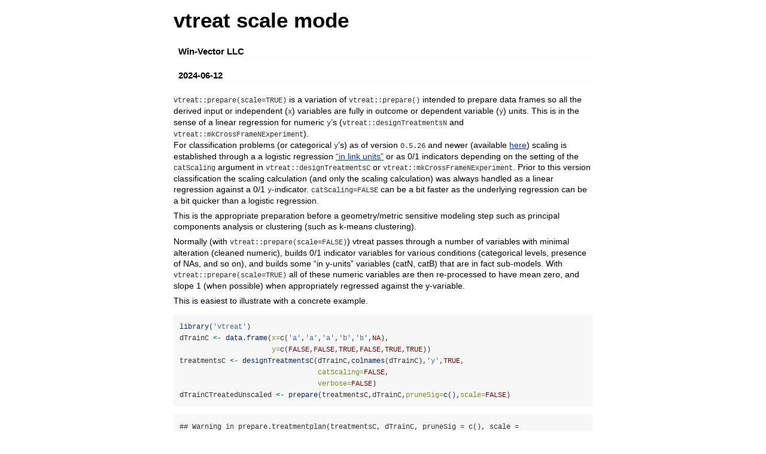

--- FILE ---
content_type: text/html
request_url: http://cran.auckland.ac.nz/web/packages/vtreat/vignettes/vtreatScaleMode.html
body_size: 8941
content:
<!DOCTYPE html>

<html>

<head>

<meta charset="utf-8" />
<meta name="generator" content="pandoc" />
<meta http-equiv="X-UA-Compatible" content="IE=EDGE" />

<meta name="viewport" content="width=device-width, initial-scale=1" />

<meta name="author" content="Win-Vector LLC" />

<meta name="date" content="2024-06-12" />

<title>vtreat scale mode</title>

<script>// Pandoc 2.9 adds attributes on both header and div. We remove the former (to
// be compatible with the behavior of Pandoc < 2.8).
document.addEventListener('DOMContentLoaded', function(e) {
  var hs = document.querySelectorAll("div.section[class*='level'] > :first-child");
  var i, h, a;
  for (i = 0; i < hs.length; i++) {
    h = hs[i];
    if (!/^h[1-6]$/i.test(h.tagName)) continue;  // it should be a header h1-h6
    a = h.attributes;
    while (a.length > 0) h.removeAttribute(a[0].name);
  }
});
</script>

<style type="text/css">
code{white-space: pre-wrap;}
span.smallcaps{font-variant: small-caps;}
span.underline{text-decoration: underline;}
div.column{display: inline-block; vertical-align: top; width: 50%;}
div.hanging-indent{margin-left: 1.5em; text-indent: -1.5em;}
ul.task-list{list-style: none;}
</style>



<style type="text/css">
code {
white-space: pre;
}
.sourceCode {
overflow: visible;
}
</style>
<style type="text/css" data-origin="pandoc">
pre > code.sourceCode { white-space: pre; position: relative; }
pre > code.sourceCode > span { display: inline-block; line-height: 1.25; }
pre > code.sourceCode > span:empty { height: 1.2em; }
.sourceCode { overflow: visible; }
code.sourceCode > span { color: inherit; text-decoration: inherit; }
div.sourceCode { margin: 1em 0; }
pre.sourceCode { margin: 0; }
@media screen {
div.sourceCode { overflow: auto; }
}
@media print {
pre > code.sourceCode { white-space: pre-wrap; }
pre > code.sourceCode > span { text-indent: -5em; padding-left: 5em; }
}
pre.numberSource code
{ counter-reset: source-line 0; }
pre.numberSource code > span
{ position: relative; left: -4em; counter-increment: source-line; }
pre.numberSource code > span > a:first-child::before
{ content: counter(source-line);
position: relative; left: -1em; text-align: right; vertical-align: baseline;
border: none; display: inline-block;
-webkit-touch-callout: none; -webkit-user-select: none;
-khtml-user-select: none; -moz-user-select: none;
-ms-user-select: none; user-select: none;
padding: 0 4px; width: 4em;
color: #aaaaaa;
}
pre.numberSource { margin-left: 3em; border-left: 1px solid #aaaaaa; padding-left: 4px; }
div.sourceCode
{ }
@media screen {
pre > code.sourceCode > span > a:first-child::before { text-decoration: underline; }
}
code span.al { color: #ff0000; font-weight: bold; } 
code span.an { color: #60a0b0; font-weight: bold; font-style: italic; } 
code span.at { color: #7d9029; } 
code span.bn { color: #40a070; } 
code span.bu { color: #008000; } 
code span.cf { color: #007020; font-weight: bold; } 
code span.ch { color: #4070a0; } 
code span.cn { color: #880000; } 
code span.co { color: #60a0b0; font-style: italic; } 
code span.cv { color: #60a0b0; font-weight: bold; font-style: italic; } 
code span.do { color: #ba2121; font-style: italic; } 
code span.dt { color: #902000; } 
code span.dv { color: #40a070; } 
code span.er { color: #ff0000; font-weight: bold; } 
code span.ex { } 
code span.fl { color: #40a070; } 
code span.fu { color: #06287e; } 
code span.im { color: #008000; font-weight: bold; } 
code span.in { color: #60a0b0; font-weight: bold; font-style: italic; } 
code span.kw { color: #007020; font-weight: bold; } 
code span.op { color: #666666; } 
code span.ot { color: #007020; } 
code span.pp { color: #bc7a00; } 
code span.sc { color: #4070a0; } 
code span.ss { color: #bb6688; } 
code span.st { color: #4070a0; } 
code span.va { color: #19177c; } 
code span.vs { color: #4070a0; } 
code span.wa { color: #60a0b0; font-weight: bold; font-style: italic; } 
</style>
<script>
// apply pandoc div.sourceCode style to pre.sourceCode instead
(function() {
  var sheets = document.styleSheets;
  for (var i = 0; i < sheets.length; i++) {
    if (sheets[i].ownerNode.dataset["origin"] !== "pandoc") continue;
    try { var rules = sheets[i].cssRules; } catch (e) { continue; }
    var j = 0;
    while (j < rules.length) {
      var rule = rules[j];
      // check if there is a div.sourceCode rule
      if (rule.type !== rule.STYLE_RULE || rule.selectorText !== "div.sourceCode") {
        j++;
        continue;
      }
      var style = rule.style.cssText;
      // check if color or background-color is set
      if (rule.style.color === '' && rule.style.backgroundColor === '') {
        j++;
        continue;
      }
      // replace div.sourceCode by a pre.sourceCode rule
      sheets[i].deleteRule(j);
      sheets[i].insertRule('pre.sourceCode{' + style + '}', j);
    }
  }
})();
</script>




<style type="text/css">body {
background-color: #fff;
margin: 1em auto;
max-width: 700px;
overflow: visible;
padding-left: 2em;
padding-right: 2em;
font-family: "Open Sans", "Helvetica Neue", Helvetica, Arial, sans-serif;
font-size: 14px;
line-height: 1.35;
}
#TOC {
clear: both;
margin: 0 0 10px 10px;
padding: 4px;
width: 400px;
border: 1px solid #CCCCCC;
border-radius: 5px;
background-color: #f6f6f6;
font-size: 13px;
line-height: 1.3;
}
#TOC .toctitle {
font-weight: bold;
font-size: 15px;
margin-left: 5px;
}
#TOC ul {
padding-left: 40px;
margin-left: -1.5em;
margin-top: 5px;
margin-bottom: 5px;
}
#TOC ul ul {
margin-left: -2em;
}
#TOC li {
line-height: 16px;
}
table {
margin: 1em auto;
border-width: 1px;
border-color: #DDDDDD;
border-style: outset;
border-collapse: collapse;
}
table th {
border-width: 2px;
padding: 5px;
border-style: inset;
}
table td {
border-width: 1px;
border-style: inset;
line-height: 18px;
padding: 5px 5px;
}
table, table th, table td {
border-left-style: none;
border-right-style: none;
}
table thead, table tr.even {
background-color: #f7f7f7;
}
p {
margin: 0.5em 0;
}
blockquote {
background-color: #f6f6f6;
padding: 0.25em 0.75em;
}
hr {
border-style: solid;
border: none;
border-top: 1px solid #777;
margin: 28px 0;
}
dl {
margin-left: 0;
}
dl dd {
margin-bottom: 13px;
margin-left: 13px;
}
dl dt {
font-weight: bold;
}
ul {
margin-top: 0;
}
ul li {
list-style: circle outside;
}
ul ul {
margin-bottom: 0;
}
pre, code {
background-color: #f7f7f7;
border-radius: 3px;
color: #333;
white-space: pre-wrap; 
}
pre {
border-radius: 3px;
margin: 5px 0px 10px 0px;
padding: 10px;
}
pre:not([class]) {
background-color: #f7f7f7;
}
code {
font-family: Consolas, Monaco, 'Courier New', monospace;
font-size: 85%;
}
p > code, li > code {
padding: 2px 0px;
}
div.figure {
text-align: center;
}
img {
background-color: #FFFFFF;
padding: 2px;
border: 1px solid #DDDDDD;
border-radius: 3px;
border: 1px solid #CCCCCC;
margin: 0 5px;
}
h1 {
margin-top: 0;
font-size: 35px;
line-height: 40px;
}
h2 {
border-bottom: 4px solid #f7f7f7;
padding-top: 10px;
padding-bottom: 2px;
font-size: 145%;
}
h3 {
border-bottom: 2px solid #f7f7f7;
padding-top: 10px;
font-size: 120%;
}
h4 {
border-bottom: 1px solid #f7f7f7;
margin-left: 8px;
font-size: 105%;
}
h5, h6 {
border-bottom: 1px solid #ccc;
font-size: 105%;
}
a {
color: #0033dd;
text-decoration: none;
}
a:hover {
color: #6666ff; }
a:visited {
color: #800080; }
a:visited:hover {
color: #BB00BB; }
a[href^="http:"] {
text-decoration: underline; }
a[href^="https:"] {
text-decoration: underline; }

code > span.kw { color: #555; font-weight: bold; } 
code > span.dt { color: #902000; } 
code > span.dv { color: #40a070; } 
code > span.bn { color: #d14; } 
code > span.fl { color: #d14; } 
code > span.ch { color: #d14; } 
code > span.st { color: #d14; } 
code > span.co { color: #888888; font-style: italic; } 
code > span.ot { color: #007020; } 
code > span.al { color: #ff0000; font-weight: bold; } 
code > span.fu { color: #900; font-weight: bold; } 
code > span.er { color: #a61717; background-color: #e3d2d2; } 
</style>




</head>

<body>




<h1 class="title toc-ignore">vtreat scale mode</h1>
<h4 class="author">Win-Vector LLC</h4>
<h4 class="date">2024-06-12</h4>



<p><code>vtreat::prepare(scale=TRUE)</code> is a variation of
<code>vtreat::prepare()</code> intended to prepare data frames so all
the derived input or independent (<code>x</code>) variables are fully in
outcome or dependent variable (<code>y</code>) units. This is in the
sense of a linear regression for numeric <code>y</code>’s
(<code>vtreat::designTreatmentsN</code> and
<code>vtreat::mkCrossFrameNExperiment</code>).<br />
For classification problems (or categorical <code>y</code>’s) as of
version <code>0.5.26</code> and newer (available <a href="https://github.com/WinVector/vtreat">here</a>) scaling is
established through a a logistic regression <a href="https://github.com/WinVector/Examples/blob/master/PCR/YAwarePCAclassification.md">“in
link units”</a> or as 0/1 indicators depending on the setting of the
<code>catScaling</code> argument in
<code>vtreat::designTreatmentsC</code> or
<code>vtreat::mkCrossFrameNExperiment</code>. Prior to this version
classification the scaling calculation (and only the scaling
calculation) was always handled as a linear regression against a 0/1
<code>y</code>-indicator. <code>catScaling=FALSE</code> can be a bit
faster as the underlying regression can be a bit quicker than a logistic
regression.</p>
<p>This is the appropriate preparation before a geometry/metric
sensitive modeling step such as principal components analysis or
clustering (such as k-means clustering).</p>
<p>Normally (with <code>vtreat::prepare(scale=FALSE)</code>) vtreat
passes through a number of variables with minimal alteration (cleaned
numeric), builds 0/1 indicator variables for various conditions
(categorical levels, presence of NAs, and so on), and builds some “in
y-units” variables (catN, catB) that are in fact sub-models. With
<code>vtreat::prepare(scale=TRUE)</code> all of these numeric variables
are then re-processed to have mean zero, and slope 1 (when possible)
when appropriately regressed against the y-variable.</p>
<p>This is easiest to illustrate with a concrete example.</p>
<div class="sourceCode" id="cb1"><pre class="sourceCode r"><code class="sourceCode r"><span id="cb1-1"><a href="#cb1-1" tabindex="-1"></a><span class="fu">library</span>(<span class="st">&#39;vtreat&#39;</span>)</span>
<span id="cb1-2"><a href="#cb1-2" tabindex="-1"></a>dTrainC <span class="ot">&lt;-</span> <span class="fu">data.frame</span>(<span class="at">x=</span><span class="fu">c</span>(<span class="st">&#39;a&#39;</span>,<span class="st">&#39;a&#39;</span>,<span class="st">&#39;a&#39;</span>,<span class="st">&#39;b&#39;</span>,<span class="st">&#39;b&#39;</span>,<span class="cn">NA</span>),</span>
<span id="cb1-3"><a href="#cb1-3" tabindex="-1"></a>                      <span class="at">y=</span><span class="fu">c</span>(<span class="cn">FALSE</span>,<span class="cn">FALSE</span>,<span class="cn">TRUE</span>,<span class="cn">FALSE</span>,<span class="cn">TRUE</span>,<span class="cn">TRUE</span>))</span>
<span id="cb1-4"><a href="#cb1-4" tabindex="-1"></a>treatmentsC <span class="ot">&lt;-</span> <span class="fu">designTreatmentsC</span>(dTrainC,<span class="fu">colnames</span>(dTrainC),<span class="st">&#39;y&#39;</span>,<span class="cn">TRUE</span>,</span>
<span id="cb1-5"><a href="#cb1-5" tabindex="-1"></a>                                 <span class="at">catScaling=</span><span class="cn">FALSE</span>,</span>
<span id="cb1-6"><a href="#cb1-6" tabindex="-1"></a>                                 <span class="at">verbose=</span><span class="cn">FALSE</span>)</span>
<span id="cb1-7"><a href="#cb1-7" tabindex="-1"></a>dTrainCTreatedUnscaled <span class="ot">&lt;-</span> <span class="fu">prepare</span>(treatmentsC,dTrainC,<span class="at">pruneSig=</span><span class="fu">c</span>(),<span class="at">scale=</span><span class="cn">FALSE</span>)</span></code></pre></div>
<pre><code>## Warning in prepare.treatmentplan(treatmentsC, dTrainC, pruneSig = c(), scale =
## FALSE): possibly called prepare() on same data frame as
## designTreatments*()/mkCrossFrame*Experiment(), this can lead to over-fit.  To
## avoid this, please use mkCrossFrame*Experiment$crossFrame.</code></pre>
<div class="sourceCode" id="cb3"><pre class="sourceCode r"><code class="sourceCode r"><span id="cb3-1"><a href="#cb3-1" tabindex="-1"></a>dTrainCTreatedScaled <span class="ot">&lt;-</span> <span class="fu">prepare</span>(treatmentsC,dTrainC,<span class="at">pruneSig=</span><span class="fu">c</span>(),<span class="at">scale=</span><span class="cn">TRUE</span>)</span></code></pre></div>
<pre><code>## Warning in prepare.treatmentplan(treatmentsC, dTrainC, pruneSig = c(), scale =
## TRUE): possibly called prepare() on same data frame as
## designTreatments*()/mkCrossFrame*Experiment(), this can lead to over-fit.  To
## avoid this, please use mkCrossFrame*Experiment$crossFrame.</code></pre>
<p>Note we have set <code>catScaling=FALSE</code> to ask that we treat
<code>y</code> as a 0/1 indicator and scale using linear regression. The
standard vtreat treated frame converts the original data from this:</p>
<div class="sourceCode" id="cb5"><pre class="sourceCode r"><code class="sourceCode r"><span id="cb5-1"><a href="#cb5-1" tabindex="-1"></a><span class="fu">print</span>(dTrainC)</span></code></pre></div>
<pre><code>##      x     y
## 1    a FALSE
## 2    a FALSE
## 3    a  TRUE
## 4    b FALSE
## 5    b  TRUE
## 6 &lt;NA&gt;  TRUE</code></pre>
<p>into this:</p>
<div class="sourceCode" id="cb7"><pre class="sourceCode r"><code class="sourceCode r"><span id="cb7-1"><a href="#cb7-1" tabindex="-1"></a><span class="fu">print</span>(dTrainCTreatedUnscaled)</span></code></pre></div>
<pre><code>##      x_catP     x_catB x_lev_NA x_lev_x_a x_lev_x_b     y
## 1 0.5000000 -0.6930972        0         1         0 FALSE
## 2 0.5000000 -0.6930972        0         1         0 FALSE
## 3 0.5000000 -0.6930972        0         1         0  TRUE
## 4 0.3333333  0.0000000        0         0         1 FALSE
## 5 0.3333333  0.0000000        0         0         1  TRUE
## 6 0.1666667  9.2104404        1         0         0  TRUE</code></pre>
<p>This is the “standard way” to run vtreat – with the exception that
for this example we set <code>pruneSig</code> to <code>NULL</code> to
suppress variable pruning, instead of setting it to a value in the
interval <code>(0,1)</code>. The principle is: vtreat inflicts the
minimal possible alterations on the data, leaving as much as possible to
the downstream machine learning code. This does turn out to already be a
lot of alteration. Mostly vtreat is taking only steps that are unsafe to
leave for later: re-encoding of large categoricals, re-coding of
aberrant values, and bulk pruning of variables.</p>
<p>However some procedures, in particular principal components analysis
or geometric clustering, assume all of the columns have been fully
transformed. The usual assumption (“more honored in the breach than the
observance”) is that the columns are centered (mean zero) and scaled.
The non y-aware meaning of “scaled” is unit variance. However, vtreat is
designed to emphasize y-aware processing and we feel the y-aware sense
of scaling should be: unit slope when regressed against y. If you want
standard scaling you can use the standard frame produced by vtreat and
scale it yourself. If you want vtreat style y-aware scaling you (which
we strongly think is the right thing to do) you can use
<code>vtreat::prepare(scale=TRUE)</code> which produces a frame that
looks like the following:</p>
<div class="sourceCode" id="cb9"><pre class="sourceCode r"><code class="sourceCode r"><span id="cb9-1"><a href="#cb9-1" tabindex="-1"></a><span class="fu">print</span>(dTrainCTreatedScaled)</span></code></pre></div>
<pre><code>##   x_catP      x_catB x_lev_NA  x_lev_x_a     x_lev_x_b     y
## 1   -0.2 -0.11976374     -0.1 -0.1666667  4.807407e-17 FALSE
## 2   -0.2 -0.11976374     -0.1 -0.1666667  4.807407e-17 FALSE
## 3   -0.2 -0.11976374     -0.1 -0.1666667  4.807407e-17  TRUE
## 4    0.1 -0.07564865     -0.1  0.1666667 -9.614813e-17 FALSE
## 5    0.1 -0.07564865     -0.1  0.1666667 -9.614813e-17  TRUE
## 6    0.4  0.51058851      0.5  0.1666667  4.807407e-17  TRUE</code></pre>
<p>First we can check the claims. Are the variables mean-zero and slope
1 when regressed against y?</p>
<div class="sourceCode" id="cb11"><pre class="sourceCode r"><code class="sourceCode r"><span id="cb11-1"><a href="#cb11-1" tabindex="-1"></a>slopeFrame <span class="ot">&lt;-</span> <span class="fu">data.frame</span>(<span class="at">varName =</span> treatmentsC<span class="sc">$</span>scoreFrame<span class="sc">$</span>varName,</span>
<span id="cb11-2"><a href="#cb11-2" tabindex="-1"></a>                         <span class="at">stringsAsFactors =</span> <span class="cn">FALSE</span>)</span>
<span id="cb11-3"><a href="#cb11-3" tabindex="-1"></a>slopeFrame<span class="sc">$</span>mean <span class="ot">&lt;-</span></span>
<span id="cb11-4"><a href="#cb11-4" tabindex="-1"></a>  <span class="fu">vapply</span>(dTrainCTreatedScaled[, slopeFrame<span class="sc">$</span>varName, <span class="at">drop =</span> <span class="cn">FALSE</span>], mean,</span>
<span id="cb11-5"><a href="#cb11-5" tabindex="-1"></a>         <span class="fu">numeric</span>(<span class="dv">1</span>))</span>
<span id="cb11-6"><a href="#cb11-6" tabindex="-1"></a>slopeFrame<span class="sc">$</span>slope <span class="ot">&lt;-</span> <span class="fu">vapply</span>(slopeFrame<span class="sc">$</span>varName,</span>
<span id="cb11-7"><a href="#cb11-7" tabindex="-1"></a>                           <span class="cf">function</span>(c) {</span>
<span id="cb11-8"><a href="#cb11-8" tabindex="-1"></a>                             <span class="fu">lm</span>(<span class="fu">paste</span>(<span class="st">&#39;y&#39;</span>, c, <span class="at">sep =</span> <span class="st">&#39;~&#39;</span>),</span>
<span id="cb11-9"><a href="#cb11-9" tabindex="-1"></a>                                <span class="at">data =</span> dTrainCTreatedScaled)<span class="sc">$</span>coefficients[[<span class="dv">2</span>]]</span>
<span id="cb11-10"><a href="#cb11-10" tabindex="-1"></a>                           },</span>
<span id="cb11-11"><a href="#cb11-11" tabindex="-1"></a>                           <span class="fu">numeric</span>(<span class="dv">1</span>))</span>
<span id="cb11-12"><a href="#cb11-12" tabindex="-1"></a>slopeFrame<span class="sc">$</span>sig <span class="ot">&lt;-</span> <span class="fu">vapply</span>(slopeFrame<span class="sc">$</span>varName,</span>
<span id="cb11-13"><a href="#cb11-13" tabindex="-1"></a>                         <span class="cf">function</span>(c) {</span>
<span id="cb11-14"><a href="#cb11-14" tabindex="-1"></a>                           treatmentsC<span class="sc">$</span>scoreFrame[treatmentsC<span class="sc">$</span>scoreFrame<span class="sc">$</span>varName <span class="sc">==</span> c, <span class="st">&#39;sig&#39;</span>]</span>
<span id="cb11-15"><a href="#cb11-15" tabindex="-1"></a>                         },</span>
<span id="cb11-16"><a href="#cb11-16" tabindex="-1"></a>                         <span class="fu">numeric</span>(<span class="dv">1</span>))</span>
<span id="cb11-17"><a href="#cb11-17" tabindex="-1"></a>slopeFrame<span class="sc">$</span>badSlope <span class="ot">&lt;-</span></span>
<span id="cb11-18"><a href="#cb11-18" tabindex="-1"></a>  <span class="fu">ifelse</span>(<span class="fu">is.na</span>(slopeFrame<span class="sc">$</span>slope), <span class="cn">TRUE</span>, <span class="fu">abs</span>(slopeFrame<span class="sc">$</span>slope <span class="sc">-</span> <span class="dv">1</span>) <span class="sc">&gt;</span> <span class="dv">1</span>.e<span class="dv">-8</span>)</span>
<span id="cb11-19"><a href="#cb11-19" tabindex="-1"></a><span class="fu">print</span>(slopeFrame)</span></code></pre></div>
<pre><code>##     varName          mean slope       sig badSlope
## 1    x_catP  1.850372e-17     1 0.1547700    FALSE
## 2    x_catB -1.156482e-17     1 0.5160763    FALSE
## 3  x_lev_NA -6.938894e-18     1 0.2076623    FALSE
## 4 x_lev_x_a -2.775558e-17     1 0.4097258    FALSE
## 5 x_lev_x_b  4.108149e-33     0 1.0000000     TRUE</code></pre>
<p>The above claims are true with the exception of the derived variable
<code>x_lev_x.b</code>. This is because the outcome variable
<code>y</code> has identical distribution when the original variable
<code>x==‘b’</code> and when <code>x!=‘b’</code> (on half the time in
both cases). This means <code>y</code> is perfectly independent of
<code>x==‘b’</code> and the regression slope must be zero (thus, cannot
be 1). vtreat now treats this as needing to scale by a multiplicative
factor of zero. Note also that the significance level associated with
<code>x_lev_x.b</code> is large, making this variable easy to prune. The
<code>varMoves</code> and significance facts in
<code>treatmentsC$scoreFrame</code> are about the un-scaled frame (where
<code>x_lev_x.b</code> does in fact move).</p>
<p>For a good discussion of the application of <em>y</em>-aware scaling
to Principal Components Analysis please see <a href="https://win-vector.com/2016/05/23/pcr_part2_yaware/">here</a>.</p>
<p>Previous versions of vtreat (0.5.22 and earlier) would copy variables
that could not be sensibly scaled into the treated frame unaltered. This
was considered the “most faithful” thing to do. However we now feel that
this practice was not safe for many downstream procedures, such as
principal components analysis and geometric clustering.</p>
<div id="categorical-outcome-mode-catscalingtrue" class="section level3">
<h3>Categorical outcome mode “catScaling=TRUE”</h3>
<p>As of version <code>0.5.26</code> <code>vtreat</code> also supports a
“scaling mode for categorical outcomes.” In this mode scaling is
performed using the coefficient of a logistic regression fit on a
categorical instead of the coefficient of a linear fit (with the outcome
encoded as a zero/one indicator).</p>
<p>The idea is with this mode on we are scaling as a logistic regression
would- so we are in logistic regression “link space” (where logistic
regression assume effects are additive). The mode may be well suited for
principal components analysis or principal components regression where
the target variable is a categorical (i.e. classification tasks).</p>
<p>To ensure this effect we set the argument
<code>catScaling=TRUE</code> in <code>vtreat::designTreatmentsC</code>
or <code>vtreat::mkCrossFrameCExperiment</code>. WE demonstrate this
below.</p>
<div class="sourceCode" id="cb13"><pre class="sourceCode r"><code class="sourceCode r"><span id="cb13-1"><a href="#cb13-1" tabindex="-1"></a>treatmentsC2 <span class="ot">&lt;-</span> <span class="fu">designTreatmentsC</span>(dTrainC,<span class="fu">colnames</span>(dTrainC),<span class="st">&#39;y&#39;</span>,<span class="cn">TRUE</span>,</span>
<span id="cb13-2"><a href="#cb13-2" tabindex="-1"></a>                                  <span class="at">catScaling=</span><span class="cn">TRUE</span>,</span>
<span id="cb13-3"><a href="#cb13-3" tabindex="-1"></a>                                  <span class="at">verbose=</span><span class="cn">FALSE</span>)</span>
<span id="cb13-4"><a href="#cb13-4" tabindex="-1"></a>dTrainCTreatedScaled2 <span class="ot">&lt;-</span> <span class="fu">prepare</span>(treatmentsC2,dTrainC,<span class="at">pruneSig=</span><span class="fu">c</span>(),<span class="at">scale=</span><span class="cn">TRUE</span>)</span></code></pre></div>
<pre><code>## Warning in prepare.treatmentplan(treatmentsC2, dTrainC, pruneSig = c(), :
## possibly called prepare() on same data frame as
## designTreatments*()/mkCrossFrame*Experiment(), this can lead to over-fit.  To
## avoid this, please use mkCrossFrame*Experiment$crossFrame.</code></pre>
<div class="sourceCode" id="cb15"><pre class="sourceCode r"><code class="sourceCode r"><span id="cb15-1"><a href="#cb15-1" tabindex="-1"></a><span class="fu">print</span>(dTrainCTreatedScaled2)</span></code></pre></div>
<pre><code>##       x_catP    x_catB  x_lev_NA  x_lev_x_a x_lev_x_b     y
## 1 -0.9396225 -1.894112 -3.161922 -0.6931472         0 FALSE
## 2 -0.9396225 -1.894112 -3.161922 -0.6931472         0 FALSE
## 3 -0.9396225 -1.894112 -3.161922 -0.6931472         0  TRUE
## 4  0.4698112 -1.196414 -3.161922  0.6931472         0 FALSE
## 5  0.4698112 -1.196414 -3.161922  0.6931472         0  TRUE
## 6  1.8792449  8.075166 15.809611  0.6931472         0  TRUE</code></pre>
<p>Notice the new scaled frame is in a different scale than the original
scaled frame. It likely is a function of the problem domain which
scaling is more appropriate or useful.</p>
<p>The new scaled columns are again mean-0 (so they are not exactly the
logistic link values, which may not have been so shifted). The new
scaled columns do not necessarily have linear model slope 1 as the
original scaled columns did as we see below:</p>
<div class="sourceCode" id="cb17"><pre class="sourceCode r"><code class="sourceCode r"><span id="cb17-1"><a href="#cb17-1" tabindex="-1"></a><span class="fu">colMeans</span>(dTrainCTreatedScaled2)</span></code></pre></div>
<pre><code>##        x_catP        x_catB      x_lev_NA     x_lev_x_a     x_lev_x_b 
##  3.700743e-16 -3.700743e-17 -2.220446e-16  1.110223e-16  0.000000e+00 
##             y 
##  5.000000e-01</code></pre>
<div class="sourceCode" id="cb19"><pre class="sourceCode r"><code class="sourceCode r"><span id="cb19-1"><a href="#cb19-1" tabindex="-1"></a><span class="fu">lm</span>(y<span class="sc">~</span>x_lev_NA,<span class="at">data=</span>dTrainCTreatedScaled)</span></code></pre></div>
<pre><code>## 
## Call:
## lm(formula = y ~ x_lev_NA, data = dTrainCTreatedScaled)
## 
## Coefficients:
## (Intercept)     x_lev_NA  
##         0.5          1.0</code></pre>
<div class="sourceCode" id="cb21"><pre class="sourceCode r"><code class="sourceCode r"><span id="cb21-1"><a href="#cb21-1" tabindex="-1"></a><span class="fu">lm</span>(y<span class="sc">~</span>x_lev_NA,<span class="at">data=</span>dTrainCTreatedScaled2)</span></code></pre></div>
<pre><code>## 
## Call:
## lm(formula = y ~ x_lev_NA, data = dTrainCTreatedScaled2)
## 
## Coefficients:
## (Intercept)     x_lev_NA  
##     0.50000      0.03163</code></pre>
<p>The new scaled columns, however are in good logistic link units.</p>
<div class="sourceCode" id="cb23"><pre class="sourceCode r"><code class="sourceCode r"><span id="cb23-1"><a href="#cb23-1" tabindex="-1"></a> <span class="fu">vapply</span>(slopeFrame<span class="sc">$</span>varName,</span>
<span id="cb23-2"><a href="#cb23-2" tabindex="-1"></a>                           <span class="cf">function</span>(c) {</span>
<span id="cb23-3"><a href="#cb23-3" tabindex="-1"></a>                             <span class="fu">glm</span>(<span class="fu">paste</span>(<span class="st">&#39;y&#39;</span>, c, <span class="at">sep =</span> <span class="st">&#39;~&#39;</span>),<span class="at">family=</span>binomial,</span>
<span id="cb23-4"><a href="#cb23-4" tabindex="-1"></a>                                <span class="at">data =</span> dTrainCTreatedScaled2)<span class="sc">$</span>coefficients[[<span class="dv">2</span>]]</span>
<span id="cb23-5"><a href="#cb23-5" tabindex="-1"></a>                           },</span>
<span id="cb23-6"><a href="#cb23-6" tabindex="-1"></a>                           <span class="fu">numeric</span>(<span class="dv">1</span>))</span></code></pre></div>
<pre><code>##    x_catP    x_catB  x_lev_NA x_lev_x_a x_lev_x_b 
##         1         1         1         1        NA</code></pre>
</div>
<div id="pcapcr" class="section level3">
<h3>PCA/PCR</h3>
<p>The intended applications of scale mode include preparing data for
metric sensitive applications such as KNN classification/regression and
Principal Components Analysis/Regression. Please see <a href="https://github.com/WinVector/Examples/tree/master/PCR">here</a>
for an article series describing such applications.</p>
<p>Overall the advice is to first use the following pattern:</p>
<ul>
<li>Significance prune incoming variables.</li>
<li>Use <em>y</em>-aware scaling.</li>
<li>Significance prune resulting latent variables.</li>
</ul>
<p>However, practitioners experienced in principal components analysis
may uncomfortable with the range of eigenvalues or singular values
returned by <em>y</em>-aware analysis. If a more familiar scale is
desired we suggest performing the <em>y</em>-aware scaling against an
additional scaled and centered <em>y</em> to try to get ranges closer
the traditional unit ranges. This can be achieved as shown below.</p>
<div class="sourceCode" id="cb25"><pre class="sourceCode r"><code class="sourceCode r"><span id="cb25-1"><a href="#cb25-1" tabindex="-1"></a><span class="fu">set.seed</span>(<span class="dv">235235</span>)</span>
<span id="cb25-2"><a href="#cb25-2" tabindex="-1"></a>dTrainN <span class="ot">&lt;-</span> <span class="fu">data.frame</span>(<span class="at">x1=</span><span class="fu">rnorm</span>(<span class="dv">100</span>),</span>
<span id="cb25-3"><a href="#cb25-3" tabindex="-1"></a>                      <span class="at">x2=</span><span class="fu">rnorm</span>(<span class="dv">100</span>),</span>
<span id="cb25-4"><a href="#cb25-4" tabindex="-1"></a>                      <span class="at">x3=</span><span class="fu">rnorm</span>(<span class="dv">100</span>),</span>
<span id="cb25-5"><a href="#cb25-5" tabindex="-1"></a>                      <span class="at">stringsAsFactors=</span><span class="cn">FALSE</span>)</span>
<span id="cb25-6"><a href="#cb25-6" tabindex="-1"></a>dTrainN<span class="sc">$</span>y <span class="ot">&lt;-</span> <span class="dv">1000</span><span class="sc">*</span>(dTrainN<span class="sc">$</span>x1 <span class="sc">+</span> dTrainN<span class="sc">$</span>x2)</span>
<span id="cb25-7"><a href="#cb25-7" tabindex="-1"></a>cEraw <span class="ot">&lt;-</span> vtreat<span class="sc">::</span><span class="fu">mkCrossFrameNExperiment</span>(dTrainN,</span>
<span id="cb25-8"><a href="#cb25-8" tabindex="-1"></a>                                         <span class="fu">c</span>(<span class="st">&#39;x1&#39;</span>,<span class="st">&#39;x2&#39;</span>,<span class="st">&#39;x3&#39;</span>),<span class="st">&#39;y&#39;</span>,</span>
<span id="cb25-9"><a href="#cb25-9" tabindex="-1"></a>                                         <span class="at">scale=</span><span class="cn">TRUE</span>)</span></code></pre></div>
<pre><code>## [1] &quot;vtreat 1.6.5 start initial treatment design Wed Jun 12 08:51:33 2024&quot;
## [1] &quot; start cross frame work Wed Jun 12 08:51:33 2024&quot;
## [1] &quot; vtreat::mkCrossFrameNExperiment done Wed Jun 12 08:51:33 2024&quot;</code></pre>
<div class="sourceCode" id="cb27"><pre class="sourceCode r"><code class="sourceCode r"><span id="cb27-1"><a href="#cb27-1" tabindex="-1"></a>newvars <span class="ot">&lt;-</span> cEraw<span class="sc">$</span>treatments<span class="sc">$</span>scoreFrame<span class="sc">$</span>varName</span>
<span id="cb27-2"><a href="#cb27-2" tabindex="-1"></a><span class="fu">print</span>(newvars)</span></code></pre></div>
<pre><code>## [1] &quot;x1&quot; &quot;x2&quot; &quot;x3&quot;</code></pre>
<div class="sourceCode" id="cb29"><pre class="sourceCode r"><code class="sourceCode r"><span id="cb29-1"><a href="#cb29-1" tabindex="-1"></a>dM1 <span class="ot">&lt;-</span> <span class="fu">as.matrix</span>(cEraw<span class="sc">$</span>crossFrame[, newvars])</span>
<span id="cb29-2"><a href="#cb29-2" tabindex="-1"></a>pCraw <span class="ot">&lt;-</span> stats<span class="sc">::</span><span class="fu">prcomp</span>(dM1,</span>
<span id="cb29-3"><a href="#cb29-3" tabindex="-1"></a>                       <span class="at">scale.=</span><span class="cn">FALSE</span>,<span class="at">center=</span><span class="cn">TRUE</span>)</span>
<span id="cb29-4"><a href="#cb29-4" tabindex="-1"></a><span class="fu">print</span>(pCraw)</span></code></pre></div>
<pre><code>## Standard deviations (1, .., p=3):
## [1] 1160.3144 1057.6874  101.1756
## 
## Rotation (n x k) = (3 x 3):
##              PC1          PC2           PC3
## x1  0.9653602255 -0.260919781 -0.0007092447
## x2  0.2609205097  0.965359437  0.0012824611
## x3 -0.0003500566  0.001423093 -0.9999989261</code></pre>
<div class="sourceCode" id="cb31"><pre class="sourceCode r"><code class="sourceCode r"><span id="cb31-1"><a href="#cb31-1" tabindex="-1"></a>dTrainN<span class="sc">$</span>yScaled <span class="ot">&lt;-</span> <span class="fu">scale</span>(dTrainN<span class="sc">$</span>y,<span class="at">center=</span><span class="cn">TRUE</span>,<span class="at">scale=</span><span class="cn">TRUE</span>)</span>
<span id="cb31-2"><a href="#cb31-2" tabindex="-1"></a>cEscaled <span class="ot">&lt;-</span> vtreat<span class="sc">::</span><span class="fu">mkCrossFrameNExperiment</span>(dTrainN,</span>
<span id="cb31-3"><a href="#cb31-3" tabindex="-1"></a>                                            <span class="fu">c</span>(<span class="st">&#39;x1&#39;</span>,<span class="st">&#39;x2&#39;</span>,<span class="st">&#39;x3&#39;</span>),<span class="st">&#39;yScaled&#39;</span>,</span>
<span id="cb31-4"><a href="#cb31-4" tabindex="-1"></a>                                            <span class="at">scale=</span><span class="cn">TRUE</span>)</span></code></pre></div>
<pre><code>## [1] &quot;vtreat 1.6.5 start initial treatment design Wed Jun 12 08:51:33 2024&quot;
## [1] &quot; start cross frame work Wed Jun 12 08:51:33 2024&quot;
## [1] &quot; vtreat::mkCrossFrameNExperiment done Wed Jun 12 08:51:33 2024&quot;</code></pre>
<div class="sourceCode" id="cb33"><pre class="sourceCode r"><code class="sourceCode r"><span id="cb33-1"><a href="#cb33-1" tabindex="-1"></a>newvars_s <span class="ot">&lt;-</span> cEscaled<span class="sc">$</span>treatments<span class="sc">$</span>scoreFrame<span class="sc">$</span>varName</span>
<span id="cb33-2"><a href="#cb33-2" tabindex="-1"></a><span class="fu">print</span>(newvars_s)</span></code></pre></div>
<pre><code>## [1] &quot;x1&quot; &quot;x2&quot; &quot;x3&quot;</code></pre>
<div class="sourceCode" id="cb35"><pre class="sourceCode r"><code class="sourceCode r"><span id="cb35-1"><a href="#cb35-1" tabindex="-1"></a>dM2 <span class="ot">&lt;-</span> <span class="fu">as.matrix</span>(cEscaled<span class="sc">$</span>crossFrame[, newvars_s])</span>
<span id="cb35-2"><a href="#cb35-2" tabindex="-1"></a>pCscaled <span class="ot">&lt;-</span> stats<span class="sc">::</span><span class="fu">prcomp</span>(dM2,</span>
<span id="cb35-3"><a href="#cb35-3" tabindex="-1"></a>                          <span class="at">scale.=</span><span class="cn">FALSE</span>,<span class="at">center=</span><span class="cn">TRUE</span>)</span>
<span id="cb35-4"><a href="#cb35-4" tabindex="-1"></a><span class="fu">print</span>(pCscaled)</span></code></pre></div>
<pre><code>## Standard deviations (1, .., p=3):
## [1] 0.7866757 0.6880818 0.1097586
## 
## Rotation (n x k) = (3 x 3):
##           PC1         PC2        PC3
## x1  0.9700658 -0.24208741 0.01913148
## x2  0.2417583  0.97016953 0.01800061
## x3 -0.0229185 -0.01283658 0.99965492</code></pre>
<p>Notice the second application of <code>stats::prcomp</code> has more
standard scaling of the reported standard deviations (though we still do
not advise choosing latent variables based on mere comparisons to unit
magnitude).</p>
</div>



<!-- code folding -->


<!-- dynamically load mathjax for compatibility with self-contained -->
<script>
  (function () {
    var script = document.createElement("script");
    script.type = "text/javascript";
    script.src  = "https://mathjax.rstudio.com/latest/MathJax.js?config=TeX-AMS-MML_HTMLorMML";
    document.getElementsByTagName("head")[0].appendChild(script);
  })();
</script>

</body>
</html>
